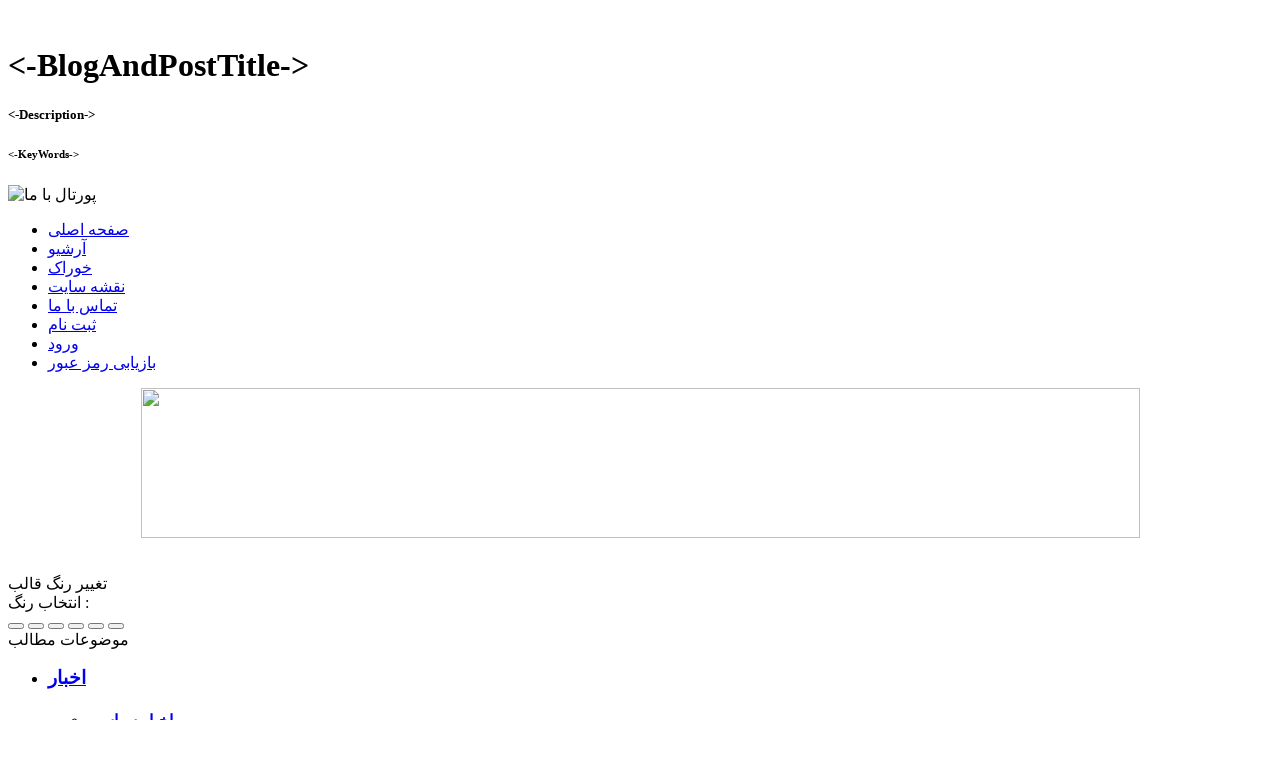

--- FILE ---
content_type: text/html; charset=UTF-8
request_url: http://bamachatir.glxblog.com/post/20403/%D8%AF%D8%B1%D8%A8%20%D8%B6%D8%AF%20%D8%B3%D8%B1%D9%82%D8%AA%20%DA%86%DB%8C%D8%B3%D8%AA%D8%9F.htm
body_size: 17610
content:
﻿<!doctype html>
<html>
<head>
<meta name="google-site-verification" content="IT-Fey-k4Ew_wEQv5m47vH5jTRAorFgJAlxy58bNgmc" />
<meta http-equiv="Content-Type" content="text/html; charset=utf-8" />
<meta name="viewport" content="width=device-width, initial-scale=1.0,maximum-scale=1.0,user-scalable=no">
<link rel="shortcut icon" href="http://chatsoheil.ir/uploads/1505664900111.png" />
<meta name="robots" content="index,follow,all"/>
<link rel="alternate" type="application/rss+xml" title="پورتال با ما" href="/sitemap.xml"/>
<meta name="keywords" content="<-KeyWords->,<-BlogAndPostTitle->,پورتال با ما"/>
<meta name="description" content="<-Description->"/>
<title><-BlogAndPostTitle-></title>
<link rel="stylesheet" type="text/css" href="http://up.ghalebgraph.ir/up/galebgraph/posts/theme/web/1394/technology/gg/style4.css"/>
<style>
/* جهت تغییر بکگراند(پس زمینه) لینک خود را به جای لینک عکس زیر قرار دهید */
body{background:url(http://chatsoheil.ir/uploads/1505664975712.png);}
</style>
<script type="text/javascript" src="http://up.ghalebgraph.ir/up/galebgraph/posts/theme/web/1394/technology/gg/js/jquery.js"></script>
<script type="text/javascript" src="http://up.ghalebgraph.ir/up/galebgraph/posts/theme/web/1394/technology/gg/js/Script.js"></script>
<script type="text/javascript">
    var theSummaries = new Array( "");
    var theSiteLinks = new Array();
</script>
<script language ="javascript">
function GetBC(lngPostid)
{
intTimeZone=33042;
strBlogId="bamachatir";
intCount=-1;
strResult="";
try {
for (i=0;i<BlogComments.length;i+=2)
{
if (BlogComments[i]==lngPostid)
intCount=BlogComments[i+1] ;
}
}  catch( e) {
}
if ( intCount==-1)  strResult="نظرات";
if ( intCount==0)  strResult="نظرات (0)";
if ( intCount>0)  strResult="نظرات " + "(" + intCount + ")";
strUrl="http://loxblog.com/commenting/?blogid=" +strBlogId + "&postid=" + lngPostid + "&timezone=" + intTimeZone ;
strResult ="<a href=\"javascript:void(0)\" onclick=\"javascript:window.open('" + strUrl + "','blogfa_comments','status=yes,scrollbars=yes,toolbar=no,menubar=no,location=no ,width=500px,height=500px')\" class=text3>" +  strResult + " </a>" ;
document.write ( strResult ) ;
}
function OpenLD()
{
window.open('LinkDump.aspx','blogfa_ld','status=yes,scrollbars=yes,toolbar=no,menubar=no,location=no ,width=500px,height=500px');
return true;
}
</script>
</head>
<body onload="checkColor()">
<div class="GGseo">
<h1><-BlogAndPostTitle-></h1>
<h5><-Description-></h5>
<h6><-KeyWords-></h6>
</div>
<div id="load_time"></div>

<div class="GGtop changecolor">
<div class="titr"><p></p></div>
<div class="news">
<div class="MyTicker"><span id="theTicker"></span></div>
<script src="http://up.ghalebgraph.ir/up/galebgraph/posts/theme/web/1394/technology/gg/js/ticker.js" type="text/javascript"></script>
</div>
<div class="clear"></div>
</div>

<div class="GGheader"><img alt="پورتال با ما" title="پورتال با ما" src="http://chatsoheil.ir/uploads/1505665705941.png"/></div>
<div class="clear"></div>

<div class="GGtopmenu changecolor" id="GGmenu">
<div class="home"></div>
<ul>
<li><a href="http://bamachatir.glxblog.com">صفحه اصلی</a></li>
<li><a href="/archive">آرشیو</a></li>
<li><a href="http://bamachatir.glxblog.com/rss.php">خوراک</a></li>
<li><a href="/sitemap.xml">نقشه سایت</a></li>
<li><a href="/contact">تماس با ما</a></li>
<GuestBlock>
<li><a href="/user/register">ثبت نام</a></li>
<li><a href="/user/login">ورود</a></li>	
<li><a href="/user/forget">بازیابی رمز عبور</a></li>
</GuestBlock>
</ul>
<div class="clear"></div>
<div class="home"></div>
</div>



<div align="center"><img src="http://chatsoheil.ir/uploads/1472662595231.jpg" alt="" width="999" vspace="0" border="0" align="bottom" hspace="0" height="150"></div> 

<div class="middle">
<div class="GGm1">
<div align="center"><a href="https://t.me/ashkann218" target="_blank" title=""><img src="http://chatsoheil.ir/uploads/152383676482.png" alt="" vspace="0" hspace="0" border="0" align="bottom"></a><br><br><br></div> 
<div class="menu">
<div class="head changecolor"><div class="iconbg"><div class="icon"></div></div><div class="title">تغییر رنگ قالب</div></div>
<div class="text">
<div class="GGcolorBox">
<div class="clear"></div>
<div class="colorbg">انتخاب رنگ : </div>
<button class="colorback1" type="button" onclick="changecolor('1')"></button>
<button class="colorback2" type="button" onclick="changecolor('2')"></button>
<button class="colorback3" type="button" onclick="changecolor('3')"></button>
<button class="colorback4" type="button" onclick="changecolor('4')"></button>
<button class="colorback5" type="button" onclick="changecolor('5')"></button>
<button class="colorback6" type="button" onclick="changecolor('6')"></button>
<div class="clear"></div>
</div>
</div>
</div>





<BlogCategoriesBlock><div class="menu"><div class="head changecolor"><div class="iconbg"><div class="icon"></div></div><div class="title">موضوعات مطالب</div></div><div class="text"><ul>

<li><h3><a alt="" href="http://bamachatir.glxblog.com/cat/1/0/اخبار.htm">اخبار</a></h3></li>
<ul class="children"><li><h4><a alt="" title="دارای 8 نوشته" href="http://bamachatir.glxblog.com/cat/3/0/اخبار سیاسی.htm">اخبار سیاسی</a></h4></li><li><h4><a alt="" title="دارای 1 نوشته" href="http://bamachatir.glxblog.com/cat/2/0/اخبار اقتصادی.htm">اخبار اقتصادی</a></h4></li><li><h4><a alt="" title="دارای 1 نوشته" href="http://bamachatir.glxblog.com/cat/4/0/اخبار فرهنگی.htm">اخبار فرهنگی</a></h4></li><li><h4><a alt="" title="دارای 1 نوشته" href="http://bamachatir.glxblog.com/cat/5/0/اخبار ورزشی.htm">اخبار ورزشی</a></h4></li><li><h4><a alt="" title="دارای 0 نوشته" href="http://bamachatir.glxblog.com/cat/6/0/اخبار سلامت.htm">اخبار سلامت</a></h4></li></ul>

<li><h3><a alt="" href="http://bamachatir.glxblog.com/cat/7/0/اس ام اس.htm">اس ام اس</a></h3></li>
<ul class="children"><li><h4><a alt="" title="دارای 0 نوشته" href="http://bamachatir.glxblog.com/cat/8/0/اس ام اس خنده دار.htm">اس ام اس خنده دار</a></h4></li><li><h4><a alt="" title="دارای 3 نوشته" href="http://bamachatir.glxblog.com/cat/9/0/اس ام اس عاشقانه.htm">اس ام اس عاشقانه</a></h4></li><li><h4><a alt="" title="دارای 0 نوشته" href="http://bamachatir.glxblog.com/cat/10/0/اس ام اس مناسبتی.htm">اس ام اس مناسبتی</a></h4></li><li><h4><a alt="" title="دارای 0 نوشته" href="http://bamachatir.glxblog.com/cat/11/0/اس ام اس اعیاد.htm">اس ام اس اعیاد</a></h4></li><li><h4><a alt="" title="دارای 0 نوشته" href="http://bamachatir.glxblog.com/cat/12/0/اس ام اس فلسفی.htm">اس ام اس فلسفی</a></h4></li></ul>

<li><h3><a alt="" href="http://bamachatir.glxblog.com/cat/13/0/فیلم.htm">فیلم</a></h3></li>
<ul class="children"><li><h4><a alt="" title="دارای 0 نوشته" href="http://bamachatir.glxblog.com/cat/14/0/دانلود فیلم ایرانی.htm">دانلود فیلم ایرانی</a></h4></li><li><h4><a alt="" title="دارای 0 نوشته" href="http://bamachatir.glxblog.com/cat/15/0/دانلود فیلم خارجی.htm">دانلود فیلم خارجی</a></h4></li><li><h4><a alt="" title="دارای 0 نوشته" href="http://bamachatir.glxblog.com/cat/16/0/دانلود فیلم هندی.htm">دانلود فیلم هندی</a></h4></li><li><h4><a alt="" title="دارای 2 نوشته" href="http://bamachatir.glxblog.com/cat/17/0/دانلود فیلم کره ای.htm">دانلود فیلم کره ای</a></h4></li><li><h4><a alt="" title="دارای 0 نوشته" href="http://bamachatir.glxblog.com/cat/18/0/دانلود فیلم انیمیشن.htm">دانلود فیلم انیمیشن</a></h4></li></ul>

<li><h3><a alt="" href="http://bamachatir.glxblog.com/cat/19/0/آهنگ.htm">آهنگ</a></h3></li>
<ul class="children"><li><h4><a alt="" title="دارای 0 نوشته" href="http://bamachatir.glxblog.com/cat/20/0/دانلود آهنگ پاپ.htm">دانلود آهنگ پاپ</a></h4></li><li><h4><a alt="" title="دارای 0 نوشته" href="http://bamachatir.glxblog.com/cat/21/0/دانلود آهنگ سنتی.htm">دانلود آهنگ سنتی</a></h4></li><li><h4><a alt="" title="دارای 0 نوشته" href="http://bamachatir.glxblog.com/cat/22/0/دانلود آهنگ رپ.htm">دانلود آهنگ رپ</a></h4></li><li><h4><a alt="" title="دارای 0 نوشته" href="http://bamachatir.glxblog.com/cat/23/0/دانلود آهنگ خارجی.htm">دانلود آهنگ خارجی</a></h4></li><li><h4><a alt="" title="دارای 0 نوشته" href="http://bamachatir.glxblog.com/cat/24/0/دانلود آهنگ قدیمی.htm">دانلود آهنگ قدیمی</a></h4></li><li><h4><a alt="" title="دارای 0 نوشته" href="http://bamachatir.glxblog.com/cat/25/0/دانلود آهنگ برای رقص.htm">دانلود آهنگ برای رقص</a></h4></li></ul>

<li><h3><a alt="" href="http://bamachatir.glxblog.com/cat/26/0/نمونه سوالات .htm">نمونه سوالات </a></h3></li>
<ul class="children"><li><h4><a alt="" title="دارای 0 نوشته" href="http://bamachatir.glxblog.com/cat/27/0/نمونه سوالات کنکور.htm">نمونه سوالات کنکور</a></h4></li><li><h4><a alt="" title="دارای 0 نوشته" href="http://bamachatir.glxblog.com/cat/28/0/نمونه سوالات استخدامی.htm">نمونه سوالات استخدامی</a></h4></li><li><h4><a alt="" title="دارای 0 نوشته" href="http://bamachatir.glxblog.com/cat/29/0/نمونه سوالات مدارس.htm">نمونه سوالات مدارس</a></h4></li><li><h4><a alt="" title="دارای 0 نوشته" href="http://bamachatir.glxblog.com/cat/30/0/نمونه سوالات دانشگاهها.htm">نمونه سوالات دانشگاهها</a></h4></li><li><h4><a alt="" title="دارای 0 نوشته" href="http://bamachatir.glxblog.com/cat/31/0/نمونه سوالات حوزه علمیه.htm">نمونه سوالات حوزه علمیه</a></h4></li></ul>

<li><h3><a alt="" href="http://bamachatir.glxblog.com/cat/32/0/عکس.htm">عکس</a></h3></li>
<ul class="children"><li><h4><a alt="" title="دارای 0 نوشته" href="http://bamachatir.glxblog.com/cat/33/0/عکس بازیگران.htm">عکس بازیگران</a></h4></li><li><h4><a alt="" title="دارای 0 نوشته" href="http://bamachatir.glxblog.com/cat/34/0/عکس طبیعت.htm">عکس طبیعت</a></h4></li><li><h4><a alt="" title="دارای 0 نوشته" href="http://bamachatir.glxblog.com/cat/35/0/عکس دریا و ساحل.htm">عکس دریا و ساحل</a></h4></li><li><h4><a alt="" title="دارای 0 نوشته" href="http://bamachatir.glxblog.com/cat/36/0/عکس فانتزی.htm">عکس فانتزی</a></h4></li><li><h4><a alt="" title="دارای 0 نوشته" href="http://bamachatir.glxblog.com/cat/37/0/عکس ورزشی.htm">عکس ورزشی</a></h4></li><li><h4><a alt="" title="دارای 0 نوشته" href="http://bamachatir.glxblog.com/cat/38/0/عکس حیات وحش.htm">عکس حیات وحش</a></h4></li><li><h4><a alt="" title="دارای 0 نوشته" href="http://bamachatir.glxblog.com/cat/39/0/عکس عاشقانه.htm">عکس عاشقانه</a></h4></li><li><h4><a alt="" title="دارای 0 نوشته" href="http://bamachatir.glxblog.com/cat/40/0/عکس ماشین.htm">عکس ماشین</a></h4></li></ul>

</ul></div></div></BlogCategoriesBlock>



<BlogProfile><div class="menu"><div class="head changecolor"><div class="iconbg"><div class="icon"></div></div><div class="title">تبلیغات متنی</div></div><div class="text">


<style>/* Code By sibgraph.com */@font-face{font-family:'BYekan';src:url('http://up.sibgraph.ir/up/admin-sibgraph/font/code/BYekan/BYekan.woff') format('woff'),url('http://up.sibgraph.ir/up/admin-sibgraph/font/code/BYekan/BYekan.ttf') format('trutype'),url('http://up.sibgraph.ir/up/admin-sibgraph/font/code/BYekan/BYekan.svg') format('svg'),url('http://up.sibgraph.ir/up/admin-sibgraph/font/code/BYekan/BYekan.eot?#') format('eot')}.sib-adslink{margin-top:10px;text-align:center}.sib-adslink a{text-decoration:none}.sib-adslink li{color:#fff;font-size:14px;margin-bottom:5px;padding:2px 20px;border-radius:4px;box-shadow:0px 0px 3px #9f9f9f;font-family:BYekan,Arial, Helvetica, sans-serif;direction:rtl}.sib-adslink li.linkads-a{background:#ea4c88}.sib-adslink li.linkads-b{background:#9b59b6}</style>
<div class="sib-adslink">


<a href="http://microsoftcorp.ir/"target="_blank" title="لایسنس ویندوز 10-آفیس 2016 اورجینال-ویندوز 10 اورجینال"><li class="linkads-a">لایسنس ویندوز 10-آفیس 2016 اورجینال-ویندوز 10 اورجینال</li>
</a>
<a href="http://itresearches.ir/store/"target="_blank" title="لایسنس ویندوز، آفیس، ویندوز سرور اورجینال"><li class="linkads-b">لایسنس ویندوز، آفیس، ویندوز سرور اورجینال</li>
</a>
<a href="http://microsoftofficial.com/"target="_blank" title="لایسنس آفیس - ویندوز اورجینال"><li class="linkads-a">لایسنس آفیس - ویندوز اورجینال</li>
</a>
<a href="http://www.irmicrosoft.com/"target="_blank" title="لایسنس اورجینال مایکروسافت"><li class="linkads-b">لایسنس اورجینال مایکروسافت</li>
</a>
<a href="http://iranvirtualoffice.ir/"target="_blank" title="دفتر مجازی و ثبت شرکت در اروپا و انگلستان"><li class="linkads-a">دفتر مجازی و ثبت شرکت در اروپا و انگلستان</li>
</a>
<a href="http://tanazmusic.ir/category/%D8%A2%D9%87%D9%86%DA%AF-%D8%B4%D8%A7%D8%AF/"target="_blank" title="آهنگ شاد"><li class="linkads-b">آهنگ شاد</li>
</a>
<a href="http://www.molkaneh.com/"target="_blank" title="سایت سرگرمی"><li class="linkads-a">سایت سرگرمی</li>
</a>
<a href="http://www.molkaneh.com/video/"target="_blank" title="یوتیوب فارسی"><li class="linkads-b">یوتیوب فارسی</li>
</a>
<a href="http://www.chat-baran2.ir/"target="_blank" title="چت روم"><li class="linkads-a">چت روم</li>
</a>
<a href="https://socialservice24.com/%d8%a7%d9%81%d8%b2%d8%a7%db%8c%d8%b4-%d9%85%d9%85%d8%a8%d8%b1-%da%a9%d8%a7%d9%86%d8%a7%d9%84-%d8%aa%d9%84%da%af%d8%b1%d8%a7%d9%85"target="_blank" title="ممبر تلگرام"><li class="linkads-b">ممبر تلگرام</li>
</a>
<a href="http://narenjriz.ir/"target="_blank" title="چت"><li class="linkads-a">چت</li>
</a>
<a href="http://Www.hamrahpc.ir/"target="_blank" title="سوالات رایانه ای"><li class="linkads-b">سوالات رایانه ای</li>
</a>
<a href="https://skyfilms.org/"target="_blank" title="دانلود سریال ترکی"><li class="linkads-a">دانلود سریال ترکی</li>
</a>
<a href="http://lolewest.com/"target="_blank" title="لوله بازکنی تهران"><li class="linkads-b">لوله بازکنی تهران</li>
</a>
<a href="https://www.besthelp.ir/"target="_blank" title="مشکلات کامپیوتری"><li class="linkads-b">مشکلات کامپیوتری</li>
</a>
<a href="http://asangroup.co/"target="_blank" title="خرید ملک در گرجستان"><li class="linkads-a">خرید ملک در گرجستان</li>
</a>
<a href="http://amlakyaran.ir/index.php/page/365/"target="_blank" title="طراحی سایت املاک"><li class="linkads-b">طراحی سایت املاک</li>
</a>
<a href="http://www.gascooler.ir/"target="_blank" title="سرویس کولر گازی"><li class="linkads-a">سرویس کولر گازی</li>
</a>
<a href="https://microsoftpartner.uk/windows-%D9%84%D8%A7%DB%8C%D8%B3%D9%86%D8%B3-%D8%A7%D9%88%D8%B1%D8%AC%DB%8C%D9%86%D8%A7%D9%84-%D9%88%DB%8C%D9%86%D8%AF%D9%88%D8%B2-10-%D9%86%D8%B3%D8%AE%D9%87-%D8%A7%D8%B5%D9%84%DB%8C/"target="_blank" title="لایسنس ویندوز 10"><li class="linkads-b">لایسنس ویندوز 10</li>
</a>
<a href="http://microsoftlicense.com/fa/%D9%84%D8%A7%DB%8C%D8%B3%D9%86%D8%B3-%D9%88%DB%8C%D9%86%D8%AF%D9%88%D8%B2-%D8%A7%D9%88%D8%B1%D8%AC%DB%8C%D9%86%D8%A7%D9%84/Windows-10-Original-License-Key"target="_blank" title="ویندوز 10 اورجینال"><li class="linkads-a">ویندوز 10 اورجینال</li>
</a>
<a href="http://www.chatghoghnoos.org/"target="_blank" title="ققنوس چت"><li class="linkads-a">ققنوس چت</li>
</a>
<a href="http://www.zirkhaki-book.com/"target="_blank" title="باستان شناسی"><li class="linkads-b">باستان شناسی</li>
</a>
<a href="http://reflexology.market/downloads/infertility-cure/"target="_blank" title="درمان ناباروری"><li class="linkads-a">درمان ناباروری</li>
</a>
<a href="https://www.newrepair.ir/"target="_blank" title="تعمیر یخچال"><li class="linkads-b">تعمیر یخچال</li>
</a>
<a href="http://antispamtelegram.themmaker.ir/bot-anti-spam/"target="_blank" title="ربات ضد لینک گروه"><li class="linkads-a">ربات ضد لینک گروه</li>
</a>
<a href="http://tehranbarbari.ir/fa/Default/"target="_blank" title="باربری تهران به شهرستان"><li class="linkads-b">باربری تهران به شهرستان</li>
</a>
<a href="https://gashtisfahan.info/category/hotels/hotelsiran/hotels-mashhad/"target="_blank" title="هتل های مشهد"><li class="linkads-a">هتل های مشهد</li>
</a>
<a href="http://padidekashan.ir/"target="_blank" title="عرقیات"><li class="linkads-b">عرقیات</li>
</a>
<a href="http://www.chatshlloogh22.ir/"target="_blank" title="چت شلوغ"><li class="linkads-a">چت شلوغ</li>
</a>
<a href="http://price.forsatnet.ir/gold-coin-price.html/"target="_blank" title="طلا"><li class="linkads-b">طلا</li>
</a>
<a href="http://www.gitygasht.com/"target="_blank" title="گیتی گشت"><li class="linkads-a">گیتی گشت</li>
</a>
<a href="https://www.royalgasht.com/"target="_blank" title="رویال گشت"><li class="linkads-b">رویال گشت</li>
</a>
<a href="http://mizbanblog.com/"target="_blank" title="میزبان بلاگ"><li class="linkads-a">میزبان بلاگ</li>
</a>
<a href="http://haniablog.com/"target="_blank" title="هانیا بلاگ"><li class="linkads-b">هانیا بلاگ</li>
</a>
<a href="https://avval.news/"target="_blank" title="خبراول"><li class="linkads-a">خبراول</li>
</a>
<a href="http://www.homekadeh.com/"target="_blank" title="املاک هومکده"><li class="linkads-b">املاک هومکده</li>
</a>
<a href="http://www.imensara.com/"target="_blank" title="ایمن سرا"><li class="linkads-a">ایمن سرا</li>
</a>
<a href="https://www.eadepardazan.com/"target="_blank" title="ایده پردازان"><li class="linkads-b">ایده پردازان</li>
</a>
<a href="http://price.forsatnet.ir/car-price/saipa.html/"target="_blank" title="سایپا"><li class="linkads-a">سایپا</li>
</a>
<a href="http://price.forsatnet.ir/car-price/mvm.html/"target="_blank" title="مدیران خودرو"><li class="linkads-b">مدیران خودرو</li>
</a>
<a href="https://azadmodir.ir/gre/"target="_blank" title="منابع جی آر ای"><li class="linkads-a">منابع جی آر ای</li>
</a>
<a href="https://ahaang.com/"target="_blank" title="دانلود آهنگ جدید"><li class="linkads-b">دانلود آهنگ جدید</li>
</a>

<span id="script374"><script src="https://backority.ir/tabligh.js?id=374&c=45d20e1147f3aed850e2d06f3517a38d&t=6"></script></span>
<br>
</div>










<BlogAboutBlock>.</BlogAboutBlock>
</div></div></BlogProfile>







<BlogArchiveBlock><div class="menu"><div class="head changecolor"><div class="iconbg"><div class="icon"></div></div><div class="title">آرشیو ماهانه</div></div><div class="text">
<ul> <li><a rel="archives" href="http://bamachatir.glxblog.com/posts/archive.php?pmonth=7&pyear=1401">&#1605;&#1607;&#1585; 1401</a></li><li><a rel="archives" href="http://bamachatir.glxblog.com/posts/archive.php?pmonth=11&pyear=1400">&#1576;&#1607;&#1605;&#1606; 1400</a></li><li><a rel="archives" href="http://bamachatir.glxblog.com/posts/archive.php?pmonth=10&pyear=1400">&#1583;&#1740; 1400</a></li><li><a rel="archives" href="http://bamachatir.glxblog.com/posts/archive.php?pmonth=9&pyear=1400">&#1570;&#1584;&#1585; 1400</a></li><li><a rel="archives" href="http://bamachatir.glxblog.com/posts/archive.php?pmonth=7&pyear=1400">&#1605;&#1607;&#1585; 1400</a></li><li><a rel="archives" href="http://bamachatir.glxblog.com/posts/archive.php?pmonth=6&pyear=1400">&#1588;&#1607;&#1585;&#1610;&#1608;&#1585; 1400</a></li><li><a rel="archives" href="http://bamachatir.glxblog.com/posts/archive.php?pmonth=4&pyear=1400">&#1578;&#1610;&#1585; 1400</a></li><li><a rel="archives" href="http://bamachatir.glxblog.com/posts/archive.php?pmonth=3&pyear=1400">&#1582;&#1585;&#1583;&#1575;&#1583; 1400</a></li><li><a rel="archives" href="http://bamachatir.glxblog.com/posts/archive.php?pmonth=2&pyear=1400">&#1575;&#1585;&#1583;&#1610;&#1576;&#1607;&#1588;&#1578; 1400</a></li><li><a rel="archives" href="http://bamachatir.glxblog.com/posts/archive.php?pmonth=11&pyear=1399">&#1576;&#1607;&#1605;&#1606; 1399</a></li><li><a rel="archives" href="http://bamachatir.glxblog.com/posts/archive.php?pmonth=10&pyear=1399">&#1583;&#1740; 1399</a></li><li><a rel="archives" href="http://bamachatir.glxblog.com/posts/archive.php?pmonth=9&pyear=1399">&#1570;&#1584;&#1585; 1399</a></li><li><a rel="archives" href="http://bamachatir.glxblog.com/posts/archive.php?pmonth=5&pyear=1399">&#1605;&#1585;&#1583;&#1575;&#1583; 1399</a></li><li><a rel="archives" href="http://bamachatir.glxblog.com/posts/archive.php?pmonth=1&pyear=1399">&#1601;&#1585;&#1608;&#1585;&#1583;&#1610;&#1606; 1399</a></li><li><a rel="archives" href="http://bamachatir.glxblog.com/posts/archive.php?pmonth=11&pyear=1398">&#1576;&#1607;&#1605;&#1606; 1398</a></li><li><a rel="archives" href="http://bamachatir.glxblog.com/posts/archive.php?pmonth=9&pyear=1398">&#1570;&#1584;&#1585; 1398</a></li><li><a rel="archives" href="http://bamachatir.glxblog.com/posts/archive.php?pmonth=8&pyear=1398">&#1570;&#1576;&#1575;&#1606; 1398</a></li><li><a rel="archives" href="http://bamachatir.glxblog.com/posts/archive.php?pmonth=7&pyear=1398">&#1605;&#1607;&#1585; 1398</a></li><li><a rel="archives" href="http://bamachatir.glxblog.com/posts/archive.php?pmonth=6&pyear=1398">&#1588;&#1607;&#1585;&#1610;&#1608;&#1585; 1398</a></li><li><a rel="archives" href="http://bamachatir.glxblog.com/posts/archive.php?pmonth=5&pyear=1398">&#1605;&#1585;&#1583;&#1575;&#1583; 1398</a></li><li><a rel="archives" href="http://bamachatir.glxblog.com/posts/archive.php?pmonth=4&pyear=1398">&#1578;&#1610;&#1585; 1398</a></li><li><a rel="archives" href="http://bamachatir.glxblog.com/posts/archive.php?pmonth=12&pyear=1397">&#1575;&#1587;&#1601;&#1606;&#1583; 1397</a></li><li><a rel="archives" href="http://bamachatir.glxblog.com/posts/archive.php?pmonth=10&pyear=1397">&#1583;&#1740; 1397</a></li><li><a rel="archives" href="http://bamachatir.glxblog.com/posts/archive.php?pmonth=9&pyear=1397">&#1570;&#1584;&#1585; 1397</a></li><li><a rel="archives" href="http://bamachatir.glxblog.com/posts/archive.php?pmonth=8&pyear=1397">&#1570;&#1576;&#1575;&#1606; 1397</a></li><li><a rel="archives" href="http://bamachatir.glxblog.com/posts/archive.php?pmonth=7&pyear=1397">&#1605;&#1607;&#1585; 1397</a></li><li><a rel="archives" href="http://bamachatir.glxblog.com/posts/archive.php?pmonth=5&pyear=1397">&#1605;&#1585;&#1583;&#1575;&#1583; 1397</a></li><li><a rel="archives" href="http://bamachatir.glxblog.com/posts/archive.php?pmonth=1&pyear=1397">&#1601;&#1585;&#1608;&#1585;&#1583;&#1610;&#1606; 1397</a></li><li><a rel="archives" href="http://bamachatir.glxblog.com/posts/archive.php?pmonth=12&pyear=1396">&#1575;&#1587;&#1601;&#1606;&#1583; 1396</a></li><li><a rel="archives" href="http://bamachatir.glxblog.com/posts/archive.php?pmonth=11&pyear=1396">&#1576;&#1607;&#1605;&#1606; 1396</a></li><li><a rel="archives" href="http://bamachatir.glxblog.com/posts/archive.php?pmonth=10&pyear=1396">&#1583;&#1740; 1396</a></li><li><a rel="archives" href="http://bamachatir.glxblog.com/posts/archive.php?pmonth=9&pyear=1396">&#1570;&#1584;&#1585; 1396</a></li><li><a rel="archives" href="http://bamachatir.glxblog.com/posts/archive.php?pmonth=8&pyear=1396">&#1570;&#1576;&#1575;&#1606; 1396</a></li><li><a rel="archives" href="http://bamachatir.glxblog.com/posts/archive.php?pmonth=7&pyear=1396">&#1605;&#1607;&#1585; 1396</a></li><li><a rel="archives" href="http://bamachatir.glxblog.com/posts/archive.php?pmonth=6&pyear=1396">&#1588;&#1607;&#1585;&#1610;&#1608;&#1585; 1396</a></li><li><a rel="archives" href="http://bamachatir.glxblog.com/posts/archive.php?pmonth=11&pyear=1395">&#1576;&#1607;&#1605;&#1606; 1395</a></li><li><a rel="archives" href="http://bamachatir.glxblog.com/posts/archive.php?pmonth=10&pyear=1395">&#1583;&#1740; 1395</a></li><li><a rel="archives" href="http://bamachatir.glxblog.com/posts/archive.php?pmonth=9&pyear=1395">&#1570;&#1584;&#1585; 1395</a></li><li><a rel="archives" href="http://bamachatir.glxblog.com/posts/archive.php?pmonth=8&pyear=1395">&#1570;&#1576;&#1575;&#1606; 1395</a></li><li><a rel="archives" href="http://bamachatir.glxblog.com/posts/archive.php?pmonth=7&pyear=1395">&#1605;&#1607;&#1585; 1395</a></li><li><a rel="archives" href="http://bamachatir.glxblog.com/posts/archive.php?pmonth=5&pyear=1395">&#1605;&#1585;&#1583;&#1575;&#1583; 1395</a></li><li><a rel="archives" href="http://bamachatir.glxblog.com/posts/archive.php?pmonth=4&pyear=1395">&#1578;&#1610;&#1585; 1395</a></li></ul>
</div></div></BlogArchiveBlock>



<BlogLastPostsBlock><div class="menu"><div class="head changecolor"><div class="iconbg"><div class="icon"></div></div><div class="title">آخرین مطالب</div></div><div class="text">
<ul><li><a title="تاریخ ارسال 1397/05/28  ساعت 22:24 " href="http://bamachatir.glxblog.com/post/20405/رمان چیست.htm">رمان چیست</a></li><li><a title="تاریخ ارسال 1397/05/22  ساعت 23:50 " href="http://bamachatir.glxblog.com/post/20404/قیمت فلزیاب ها در چه محدوده‌ای قرار دارد؟.htm">قیمت فلزیاب ها در چه محدوده‌ای قرار دارد؟</a></li><li><a title="تاریخ ارسال 1397/01/20  ساعت 12:48 " href="http://bamachatir.glxblog.com/post/20403/درب ضد سرقت چیست؟.htm">درب ضد سرقت چیست؟</a></li><li><a title="تاریخ ارسال 1396/12/26  ساعت 06:18 " href="http://bamachatir.glxblog.com/post/20402/چه هدست واقعیت مجازی خریداری کنیم؟.htm">چه هدست واقعیت مجازی خریداری کنیم؟</a></li><li><a title="تاریخ ارسال 1396/12/26  ساعت 06:18 " href="http://bamachatir.glxblog.com/post/20401/راه اندازی غرفه واقعیت مجازی درامدی مناسب با سرمایه گذاری اندک.htm">راه اندازی غرفه واقعیت مجازی درامدی مناسب با سرمایه گذاری اندک</a></li><li><a title="تاریخ ارسال 1396/11/09  ساعت 04:02 " href="http://bamachatir.glxblog.com/post/20380/ساندویچ پانل چیست؟.htm">ساندویچ پانل چیست؟</a></li><li><a title="تاریخ ارسال 1396/10/24  ساعت 14:26 " href="http://bamachatir.glxblog.com/post/20277/دانلود عکس منظره های زیبا و رویایی برای پروفایل. عکس منظره برای پروفایل.htm">دانلود عکس منظره های زیبا و رویایی برای پروفایل. عکس منظره برای پروفایل</a></li><li><a title="تاریخ ارسال 1396/10/24  ساعت 14:25 " href="http://bamachatir.glxblog.com/post/20276/دانلود عکس نوشته های فاز سنگین و غمگین 2016.htm">دانلود عکس نوشته های فاز سنگین و غمگین 2016</a></li><li><a title="تاریخ ارسال 1396/10/24  ساعت 14:25 " href="http://bamachatir.glxblog.com/post/20275/عکس هایی از بهشت روی زمین برای آرامش روح !.htm">عکس هایی از بهشت روی زمین برای آرامش روح !</a></li><li><a title="تاریخ ارسال 1396/10/24  ساعت 14:23 " href="http://bamachatir.glxblog.com/post/20274/عکس های پس زمینه زیبا از فصل زمستان.htm">عکس های پس زمینه زیبا از فصل زمستان</a></li><li><a title="تاریخ ارسال 1396/10/22  ساعت 13:37 " href="http://bamachatir.glxblog.com/post/20273/پروفایل تولد مبارک / عکس نوشته تولد مبارک / پروفایل زیبا تولد.htm">پروفایل تولد مبارک / عکس نوشته تولد مبارک / پروفایل زیبا تولد</a></li><li><a title="تاریخ ارسال 1396/10/22  ساعت 13:36 " href="http://bamachatir.glxblog.com/post/20272/عکس تولدت مبارک , عکس تبریک تولد , عکس تولد متحرک , دانلود عکس تبریک تولد.htm">عکس تولدت مبارک , عکس تبریک تولد , عکس تولد متحرک , دانلود عکس تبریک تولد</a></li><li><a title="تاریخ ارسال 1396/10/22  ساعت 13:35 " href="http://bamachatir.glxblog.com/post/20271/زیباترین وجدیدترین متن و عکس تبریک تولد برای دوست.htm">زیباترین وجدیدترین متن و عکس تبریک تولد برای دوست</a></li><li><a title="تاریخ ارسال 1396/09/16  ساعت 13:31 " href="http://bamachatir.glxblog.com/post/20240/تمرد برخی بانک ها از کاهش نرخ سود با ایجاد شرکت های صوری.htm">تمرد برخی بانک ها از کاهش نرخ سود با ایجاد شرکت های صوری</a></li><li><a title="تاریخ ارسال 1396/08/30  ساعت 13:51 " href="http://bamachatir.glxblog.com/post/20239/خرید انواع لگ ، تاپ و پوشاک ورزشی جدید زنانه.htm">خرید انواع لگ ، تاپ و پوشاک ورزشی جدید زنانه</a></li><li><a title="تاریخ ارسال 1396/08/30  ساعت 13:51 " href="http://bamachatir.glxblog.com/post/20238/سیستم کسب درآمد از پاپ آپ - پاپ آپ ایرانی.htm">سیستم کسب درآمد از پاپ آپ - پاپ آپ ایرانی</a></li><li><a title="تاریخ ارسال 1396/08/28  ساعت 08:47 " href="http://bamachatir.glxblog.com/post/20237/دروغ پردازی عجیب نماینده سابق درباره جهانگیری.htm">دروغ پردازی عجیب نماینده سابق درباره جهانگیری</a></li><li><a title="تاریخ ارسال 1396/08/28  ساعت 08:46 " href="http://bamachatir.glxblog.com/post/20236/کاربران کم مصرف، نگران اینترنت غیرحجمی نباشند.htm">کاربران کم مصرف، نگران اینترنت غیرحجمی نباشند</a></li><li><a title="تاریخ ارسال 1396/08/28  ساعت 08:45 " href="http://bamachatir.glxblog.com/post/20235/تحلیل نیویورک تایمز از آینده رابطه ایران و عربستان.htm">تحلیل نیویورک تایمز از آینده رابطه ایران و عربستان</a></li><li><a title="تاریخ ارسال 1396/08/28  ساعت 08:43 " href="http://bamachatir.glxblog.com/post/20234/انتقاد شدید نماینده تهران از احمدی نژاد و بست نشینان.htm">انتقاد شدید نماینده تهران از احمدی نژاد و بست نشینان</a></li></ul>
</div></div></BlogLastPostsBlock>



<BlogTagsBlock><div class="menu"><div class="head changecolor"><div class="iconbg"><div class="icon"></div></div><div class="title">ابربرچسب ها</div></div><div class="text">
<a rel="tag" title="تعداد 33 نوشته با این تگ" href="http://bamachatir.glxblog.com/tag/خرید بک لینک قوی /">خرید بک لینک قوی </a> , <a rel="tag" title="تعداد 26 نوشته با این تگ" href="http://bamachatir.glxblog.com/tag/خرید بک لینک انبوه/">خرید بک لینک انبوه</a> , <a rel="tag" title="تعداد 26 نوشته با این تگ" href="http://bamachatir.glxblog.com/tag/بک لینک رایگان /">بک لینک رایگان </a> , <a rel="tag" title="تعداد 22 نوشته با این تگ" href="http://bamachatir.glxblog.com/tag/خرید بک لینک دائمی/">خرید بک لینک دائمی</a> , <a rel="tag" title="تعداد 22 نوشته با این تگ" href="http://bamachatir.glxblog.com/tag/بک لینک قوی/">بک لینک قوی</a> , <a rel="tag" title="تعداد 21 نوشته با این تگ" href="http://bamachatir.glxblog.com/tag/بک لینک رایگان ایرانی /">بک لینک رایگان ایرانی </a> , <a rel="tag" title="تعداد 19 نوشته با این تگ" href="http://bamachatir.glxblog.com/tag/فروش بک لینک/">فروش بک لینک</a> , <a rel="tag" title="تعداد 18 نوشته با این تگ" href="http://bamachatir.glxblog.com/tag/ استخراج بیت کوین با نرم افزار /"> استخراج بیت کوین با نرم افزار </a> , <a rel="tag" title="تعداد 17 نوشته با این تگ" href="http://bamachatir.glxblog.com/tag/خرید بک لینک رایگان /">خرید بک لینک رایگان </a> , <a rel="tag" title="تعداد 16 نوشته با این تگ" href="http://bamachatir.glxblog.com/tag/بک لینک ارزان /">بک لینک ارزان </a> , <a rel="tag" title="تعداد 16 نوشته با این تگ" href="http://bamachatir.glxblog.com/tag/خرید بک لینک ایرانی/">خرید بک لینک ایرانی</a> , <a rel="tag" title="تعداد 15 نوشته با این تگ" href="http://bamachatir.glxblog.com/tag/خرید بک لینک ارزان/">خرید بک لینک ارزان</a> , <a rel="tag" title="تعداد 12 نوشته با این تگ" href="http://bamachatir.glxblog.com/tag/بک لینک فا /">بک لینک فا </a> , <a rel="tag" title="تعداد 12 نوشته با این تگ" href="http://bamachatir.glxblog.com/tag/ قیمت بیت کوین به تومان /"> قیمت بیت کوین به تومان </a> , <a rel="tag" title="تعداد 12 نوشته با این تگ" href="http://bamachatir.glxblog.com/tag/ دانلود فیلم بزرگسالان رایگان /"> دانلود فیلم بزرگسالان رایگان </a> , 
</div></div><BlogTagsBlock>




<RandPostsBlock><div class="menu"><div class="head changecolor"><div class="iconbg"><div class="icon"></div></div><div class="title">مطالب تصادفی</div></div><div class="text">
<ul><li><a href="http://bamachatir.glxblog.com/post/50/یک ون 9 نفره چقدر بزرگ است ؟">یک ون 9 نفره چقدر بزرگ است ؟</a></li><li><a href="http://bamachatir.glxblog.com/post/4/عکس عاشقانه خفن">عکس عاشقانه خفن</a></li><li><a href="http://bamachatir.glxblog.com/post/6/عکس عاشقانه غمگین">عکس عاشقانه غمگین</a></li><li><a href="http://bamachatir.glxblog.com/post/8/عکس عاشقانه دو نفره">عکس عاشقانه دو نفره</a></li><li><a href="http://bamachatir.glxblog.com/post/12/عکس دختر پسر تو بغل هم">عکس دختر پسر تو بغل هم</a></li><li><a href="http://bamachatir.glxblog.com/post/13/عکس های عاشقانه دختر و پسر در حال بوسیدن">عکس های عاشقانه دختر و پسر در حال بوسیدن</a></li><li><a href="http://bamachatir.glxblog.com/post/19/عکس های رمانتیک">عکس های رمانتیک</a></li><li><a href="http://bamachatir.glxblog.com/post/21/عکس عاشقانه خفن خارجی">عکس عاشقانه خفن خارجی</a></li><li><a href="http://bamachatir.glxblog.com/post/26/عکس های دوست دارم عشقم">عکس های دوست دارم عشقم</a></li><li><a href="http://bamachatir.glxblog.com/post/28/عکس پروفایل جدید دخترونه">عکس پروفایل جدید دخترونه</a></li></ul> 
</div></div></RandPostsBlock>



<HitPostsBlock><div class="menu"><div class="head changecolor"><div class="iconbg"><div class="icon"></div></div><div class="title">مطالب پربازدید</div></div><div class="text">
<ul><li><a href="http://bamachatir.glxblog.com/post/47/خرید آنلاین بلیط هواپیما">خرید آنلاین بلیط هواپیما</a></li><li><a href="http://bamachatir.glxblog.com/post/45/خرید آنلاین بلیط هواپیما سیستمی و چارتری ایران">خرید آنلاین بلیط هواپیما سیستمی و چارتری ایران</a></li><li><a href="http://bamachatir.glxblog.com/post/9/عکس عاشقانه لب دادن">عکس عاشقانه لب دادن</a></li><li><a href="http://bamachatir.glxblog.com/post/2/عکس عاشقانه بوسه">عکس عاشقانه بوسه</a></li><li><a href="http://bamachatir.glxblog.com/post/31/عکس لب دادن عاشقانه">عکس لب دادن عاشقانه</a></li><li><a href="http://bamachatir.glxblog.com/post/14/پست ثابت">پست ثابت</a></li><li><a href="http://bamachatir.glxblog.com/post/4/عکس عاشقانه خفن">عکس عاشقانه خفن</a></li><li><a href="http://bamachatir.glxblog.com/post/5/عکس عاشقانه جدید">عکس عاشقانه جدید</a></li><li><a href="http://bamachatir.glxblog.com/post/1/فلزیاب تصویری پین پوینتر">فلزیاب تصویری پین پوینتر</a></li><li><a href="http://bamachatir.glxblog.com/post/10/خرید بک لینک دائمی">خرید بک لینک دائمی</a></li></ul>
</div></div></HitPostsBlock>

<BlogProfile><div class="menu"><div class="head changecolor"><div class="iconbg"><div class="icon"></div></div><div class="title">درباره سایت</div></div><div class="text">

<BlogAboutBlock>.</BlogAboutBlock>
</div></div></BlogProfile>

<CustomHtmlBlock><div class="menu"><div class="head changecolor"><div class="iconbg"><div class="icon"></div></div><div class="title">امکانات وب</div></div><div class="text">

<style>

.in{
border: 1px solid #999999; background-color: #F2F2F2;font:10pt Tahoma;float:right;-moz-border-radius:3px;
}
.td{
background-color: #F2F2F2;font:10pt Tahoma;
}
</style>
<table width='170' align='center' border='0' bordercolor='#DBE2ED' bgcolor='#F4F6FA' style='border:1px solid #DBE2ED;-moz-border-radius:3px;' dir='ltr' >
<tr>
<td colspan='2'>
<iframe src='/cbox/cbox.php' width='100%' class='in' height='350' name='chatbox' marginwidth='1' marginheight='1' border='0' frameborder='0' ></iframe>
<br>
<tr>
<form action='/cbox/cbox.php' target='chatbox' method=post style='padding:0px;margin:0px;'>

<td align='center' class='td' valign='top' width='103'><input type='text' name='name' size='15' onfocus='Clear(this)' class='in' value='' dir='rtl' ></td>
<td align='center' class='td' valign='bottom' dir='rtl' height='23' width='51'>نام :</td>
</tr>
<tr>
<td align='center' class='td' valign='top' width='103'><input type='text' name='url' size='15'  value='http://' class='in'></td>
<td align='center' class='td' valign='bottom' dir='rtl' height='20' width='51'>وب :</td>
</tr>
<tr>
<td align='center' class='td' valign='top' width='103'><input id='shout' type='text' name='shout' size='15' onfocus='Clear(this)' value='' class='in'></td>
<td align='center' class='td' valign='bottom' dir='rtl' width='51'>پیام :</td>
</tr>
<tr>
<td align='center' class='td' valign='top' width='103'><input name='spm' size='2' onfocus='Clear(this)' class='in'></td>
<td align='center' class='form_bottom' style='background-color: #F4F6FA' valign='bottom' dir='rtl' width='51'>2+2=:</td>
</tr>
<tr>
<td align='center' class='td' valign='top' width='103'><input type='submit' class='in' name='submit' value='ارسال' dir='ltr'>
</td>
<td align='center' class='td' style='background-color: #F4F6FA' valign='top' dir='rtl' height='28' width='51'> </td>
</tr>
<tr>
<td align='center' class='td' valign='top' width='103' colspan='2'>
             
              </td>
            </tr>
          
            <tr>
              <td align='center' class='td' colspan='2'><a target='chatbox' href='/cbox/cbox.php' style='text-decoration: none'> <font color='#0067A9'>(Refresh)</font></a></font></span></font></td>
            </tr>
        </form>
</table><div align="center" style="width:150;direction:rtl;">
	
			<script type="text/javascript">	
            function Clear(thefield){if(thefield.defaultValue==thefield.value) {thefield.value="";}}	</script>
			
			<p align="right">
			<img border="0" src="http://loxblog.ir/template/newsb.png" width="40" height="30"><font face="Tahoma" color="#FFFFFF" size=2>خبرنامه وب سایت:</font></p>
			<form name="newsl" action="?c=n" method="post">
<p align="center">
<input type="text" name="newsl" size="20" dir="ltr" 
onfocus="Clear(this)" value="ایمیل" style="font-family: Tahoma; font-size: 
8pt"></font><span lang="en-us">
<br><input type='text' name='newscode' id='t17' 
style='font-family: Tahoma; font-size: 8pt' onfocus='Clear(this)' 
size='20' dir='ltr' 
value='کد زیر را وارد نمایید'><br><img
 src='/rscode/newscode.php?i=4589'>
	<br>



<input type="submit"  value="ثبت نام در خبرنامه" 
name="Submit" style="font-family: Tahoma; font-size: 8pt; width: 132; 
height: 24"></p>
</form>
</div><br>
</div></div></CustomHtmlBlock>


<div class="menu"><div class="head changecolor"><div class="iconbg"><div class="icon"></div></div><div class="title">عضویت سریع</div></div><div class="text">
<RegFastFieldStyle:9pt tahoma;>
<RegFastSubmitStyle:9pt tahoma;>
<RegFastFieldSize:15>
<div>
<form name='member' method='POST' action='/posts/member.php'  onsubmit='javascript:return geto();'>
		<div style='padding-bottom: 30px;'>
					
			<div style='float:right;'>
			<input type='text' name='usern' id='t1' style='border: 1px solid #7F9DB9; background-color: #FAFBFE; font-family:Tahoma; font-size:10pt;9pt tahoma;'  size='15'  dir='ltr' value=''>	</div>
            <div style='float:right;direction:rtl;text-align:left; height:19px'>
		نام کاربری
			</div>
            		
			</div>
			
		
					<div style='clear:both;padding-bottom: 30px;'>
					
			<div style='float:right;'>
			<input type='password' style='border: 1px solid #7F9DB9; background-color: #FAFBFE; font-family:Tahoma; font-size:10pt;9pt tahoma;' name='password' size='15' dir='ltr'>
            
			</div>
            <div style='float:right;direction:rtl;text-align:left;'>
رمز عبور
			</div>
			</div>
			
					<div style='clear:both;padding-bottom: 30px;'>
					
			<div style='float:right;'>
			<input type='password' style='border: 1px solid #7F9DB9; background-color: #FAFBFE; font-family:Tahoma; font-size:10pt;9pt tahoma;' name='passwordo' size='15' dir='ltr'>
			</div>
            <div style='float:right;direction:rtl;text-align:left;'>
تکرار رمز 
			</div>
			</div>
            
            
            
					<div style='clear:both;padding-bottom: 30px;'>
					
			<div style='float:right;'>
			<input type='text' style='border: 1px solid #7F9DB9; background-color: #FAFBFE; font-family:Tahoma; font-size:10pt;9pt tahoma;' name='newsl' size='15' dir='ltr' value=''>
			</div>
            <div style='float:right;direction:rtl;text-align:left;'>
ایمیل 
			</div>
			</div>

		<div style='clear:both;padding-bottom: 30px;'>
					
			<div style='float:right;'>
			<img src='/rscode/rsregm.php?i=<?php echo md5(rand(99,9999))?>'></div><div style='clear:both;'></div><div style='float:right;'>
						<input type='text' style='border: 1px solid #7F9DB9; background-color: #FAFBFE; font-family:Tahoma; font-size:10pt;9pt tahoma;' name='newscode' size='15' dir='rtl'>
			</div>
            <div style='float:right;direction:rtl;text-align:left;'>
کد تصویری
			</div>
			</div>
			
			
				<div style='clear:both;padding-bottom: 30px;'>
					<div style='float:right;direction:rtl;text-align:left;'>
<div style='float:right;'>
				<input type='submit' value='عضویت'  style='9pt tahoma;' name='B2'>
				<input type='reset' value='پاک کردن'  style='9pt tahoma;' name='B3'>
			</div>
			</div>
			
			</div>
			
			
			</form>
			</div>
<RegFastSubmitValue:عضویت>
<RegFastResetValue:پاک کردن>
</div></div>



<CommentListBlock><div class="menu"><div class="head changecolor"><div class="iconbg"><div class="icon"></div></div><div class="title">آخرین نظرات کاربران</div></div><div class="text">
<div class="lastcomment">
 
<div class="pic"><a href="fateme.fathi@yahoo.com"><img alt="لحظه آخر" title="لحظه آخر" src="/weblog/file/img/m.jpg"/></a></div>
<div class="usercomment">
<a href="http://www.lahzeakhar.com/%D8%AA%D9%88%D8%B1-%D9%BE%DA%A9%D9%86">لحظه آخر</a> درتاریخ 1397/5/14 گفته :<br/>سایت جالبی دارید.. در مورد هرچی میشه توش مطلب پیدا کرد. موفق باشید
</div>
<div class="clear"></div>

<div class="pic"><a href="H.MEMARI@FILMNETNEWS.IR"><img alt="boxoffice" title="boxoffice" src="/weblog/file/img/m.jpg"/></a></div>
<div class="usercomment">
<a href="http://www.filmnetnews.ir/">boxoffice</a> درتاریخ 1396/8/9 گفته :<br/>سپاس
</div>
<div class="clear"></div>

<div class="pic"><a href="H.MEMARI@FILMNETNEWS.IR"><img alt="اخبار سینما" title="اخبار سینما" src="/weblog/file/img/m.jpg"/></a></div>
<div class="usercomment">
<a href="http://www.https://filmnetnews.ir/">اخبار سینما</a> درتاریخ 1396/8/9 گفته :<br/>سپاس از مطالب به روز و جذاب
</div>
<div class="clear"></div>

</div>
</div></div></CommentListBlock>

<BlogCounter><div class="menu"><div class="head changecolor"><div class="iconbg"><div class="icon"></div></div><div class="title">آمار وب</div></div><div class="text">
تعداد مطالب : 78<br/>
تعداد نظرات : 3<br/>
تعداد کاربران : 18<br/>
امروز : <script>
week= new Array("يكشنبه","دوشنبه","سه شنبه","چهارشنبه","پنج شنبه","جمعه","شنبه")
months = new Array("فروردين","ارديبهشت","خرداد","تير","مرداد","شهريور","مهر","آبان","آذر","دي","بهمن","اسفند");
a = new Date();
d= a.getDay();
day= a.getDate();
month = a.getMonth()+1;
year= a.getYear();
year = (year== 0)?2000:year;
(year<1000)? (year += 1900):true;
year -= ( (month < 3) || ((month == 3) && (day < 21)) )? 622:621;
switch (month) {
case 1: (day<21)? (month=10, day+=10):(month=11, day-=20); break;
case 2: (day<20)? (month=11, day+=11):(month=12, day-=19); break;
case 3: (day<21)? (month=12, day+=9):(month=1, day-=20); break;
case 4: (day<21)? (month=1, day+=11):(month=2, day-=20); break;
case 5:
case 6: (day<22)? (month-=3, day+=10):(month-=2, day-=21); break;
case 7:
case 8:
case 9: (day<23)? (month-=3, day+=9):(month-=2, day-=22); break;
case 10:(day<23)? (month=7, day+=8):(month=8, day-=22); break;
case 11:
case 12:(day<22)? (month-=3, day+=9):(month-=2, day-=21); break;
default: break;
}
document.write(" "+week[d]+" "+day+" "+months[month-1]+" "+ year);
</script><script>showdate()</script><br/>
تعداد اعضای سایت : 18<br/>
تعداد اعضای آنلاین : <span id="counter0">1</span><br/>
بازدید امروز : <span id="counter1">28</span><br/>
بازدید دیروز : <span id="counter2">17</span><br/>
گوگل امروز : 3<br/>
گوگل دیروز : 2<br/>
بازدید هفته : <span id="counter3">73</span><br/>
بازدید ماه : <span id="counter4">542</span><br/>
بازدید سال : <span id="counter5">542</span><br/>
بازدید کل : <span id="counter6">453951</span><br/>
</div></div></BlogCounter>

<div class="menu"><div class="head changecolor"><div class="iconbg"><div class="icon"></div></div><div class="title">ورود کاربران</div></div><div class="text">
<LoginFieldSize:15>
<LoginFieldStyle:font:9pt tahoma;direction:rtl;>
<LoginSubmitValue:ورود به سایت>















<script>
function Login_Ajax_mf() {
	
	
	
	
    username = document.getElementById("usernlogin").value;
    password = document.getElementById("passwordlogin").value;

    var b;
    if (window.ActiveXObject) {
        b = new ActiveXObject("Microsoft.XMLHTTP")
    } else if (window.XMLHttpRequest) {
        b = new XMLHttpRequest
    }

	
	load_rate = document.getElementById("load_login_ajax_mf");
	
    load_rate.style.display = "block";
	load_rate.style.margin = "3px";
    load_rate.innerHTML = "<img src=/images/load.gif align=absbottom> لطفا صبر کنید ...";
    var c = document.getElementById("login_ajax_mf").offsetWidth / 2;

    b.onreadystatechange = function () {
        if (b.readyState == 4 && b.status == 200) {

			if ( b.responseText.indexOf("<ok>") > 0 )
			{
				load_rate.style.display = "none";
				window.location.reload();
				return true;
			}else
			{
				load_rate.style.padding = "0px";
				load_rate.innerHTML = b.responseText;
				return false;
			}
        }
    };
    b.open("GET", "/important/ajaxlogin.php?username=" + username + "&password=" + password, true);
    b.send();
	return false;
}
</script>


<div>
<div id="login_ajax_mf">
<form method="post" onsubmit="return Login_Ajax_mf();">

		<div style='padding-bottom: 30px'>
			
			<div style='float:right;'>
			<input type='text' style='border: 1px solid #7F9DB9; background-color: #FAFBFE; font-family:Tahoma; font-size:10pt;font:9pt tahoma;direction:rtl;' name='usernlogin' id='usernlogin' size='15' dir='ltr'>
			</div>
            
            <div style='float:right;direction:rtl;text-align:left; height:19px'>	
			نام کاربری
			</div>
            
		</div>
		<div style='clear:both;padding-bottom: 30px;'>
			
			<div style='float:right;'>
		    <input type='password' style='border: 1px solid #7F9DB9; background-color: #FAFBFE; font-family:Tahoma; font-size:10pt;font:9pt tahoma;direction:rtl;' name='passwordlogin' id='passwordlogin' size='15' dir='ltr'>
			</div>
            <div style='float:right;direction:rtl;text-align:left;'>
			رمز عبور
			</div>
		</div>
		<div style='clear:both;'>
				<div style='float:right;width:30%;direction:rtl;text-align:left;'>
</div>
				<div style='direction:rtl;text-align:right;'>
				<input onclcik="return Login_Ajax_mf();"  type='submit' value='ورود به سایت' style='' name='B1'>
				
				<div id='load_login_ajax_mf'></div>
				
				
				</div>
				</div>
</form>
</div>
</div>
<ul><li><a href="/user/forget">بازیابی رمز عبور</a></li></ul>
</div></div>



</div>
<div class="GGp0">







<script type="text/javascript" language="javascript" src="/js/like.js"></script>
	

	<style>
	.like_1,.like_2{font-family:tahoma;font-size:12px;padding:5px}	
	#like_a{display:inline-block;width:px;height:px;background:white url();background-position:left top;opacity:.7;filter:alpha(opacity=65);vertical-align:middle}
	#like_a:hover{opacity:1;filter:alpha(opacity=100)}
	#like_b{display:inline-block;width:px;height:px;background:white url();background-position:left bottom;opacity:.7;filter:alpha(opacity=65);vertical-align:middle}
	#like_b:hover{opacity:1;filter:alpha(opacity=100)}
	
	</style>
	<script>			
function Rate(postid,rate,units)
{
sndReq(809314,rate,postid,units);return false;
alert("hi");
}
</script>
	
	
<script language='javascript'>
BlogComments=[];
</script>
<script>
try{var CommentID=new Array;}catch(e){}


SendComment=function(a){try{window.open('/commenting/?blogid=bamachatir&timezone=809314&postid='+a,'comment','status=yes,scrollbars=yes,toolbar=no,menubar=no,location=no ,width=500px,height=540px')}catch(b){}};setCommentID=function(a){try{if(CommentID[a]){document.write(CommentID[a])}else{document.write(0)}}catch(b){}};



SendProComment=function(a){try{window.open('/commenting/?blogid=bamachatir&timezone=809314&propostid='+a,'comment','status=yes,scrollbars=yes,toolbar=no,menubar=no,location=no ,width=500px,height=540px')}catch(b){}};setCommentID=function(a){try{if(CommentID[a]){document.write(CommentID[a])}else{document.write(0)}}catch(b){}};


</script>
<script>
//function showUser(str) {
  
  if (window.XMLHttpRequest) {
    // code for IE7+, Firefox, Chrome, Opera, Safari
    xmlhttp=new XMLHttpRequest();
  } else { // code for IE6, IE5
    xmlhttp=new ActiveXObject('Microsoft.XMLHTTP');
  }
  xmlhttp.onreadystatechange=function() {
    if (xmlhttp.readyState==4 && xmlhttp.status==200) {
		
	  
	  
	  var responsec = xmlhttp.responseText;
	  var updatec = new Array();
	  updatec = responsec.split('|');
	  
	  var IE = (document.all) ? 1 : 0;
    var DOM = 0; 
    if (parseInt(navigator.appVersion) >=5) {DOM=1};

for (var i=0;i<9;i++)
{ 
   if(document.getElementById('counter'+i)){
    if (DOM) {
       
	   
	    var viewer = document.getElementById('counter'+i);
        viewer.innerHTML = updatec[i];
    }  else if(IE) {
        document.all['counter'+i].innerHTML = updatec[i];
     }	
	}
}


  

    }
  }
  xmlhttp.open('GET','/important/livecounter.php?wid=809314&ads=1',true);
  xmlhttp.send();
</script>


<RelatedPostsBlock><div class="menu"><div class="head changecolor"><div class="iconbg"><div class="icon"></div></div><div class="title">مطالب مرتبط</div></div><div class="text">
<RelatedPosts><div style="padding:5px;margin:3px;border:1px solid #cccccc;"><b><a href="<-PostLink->"><-PostTitle-></a></b></div></RelatedPosts>
</div></div></RelatedPostsBlock>

<CommentBlock><div class="menu"><div class="head changecolor"><div class="iconbg"><div class="icon"></div></div><div class="title">نظرات پست</div></div><div class="text">
<CommentDisplayBlock><CommentDefaultAvatar:ادرس عکس پیش فرض><CommentDisplay>
<div class="GGcomments">
<div class="avatar"><img alt="<-CommentAuthor->" title="<-CommentAuthor->" src="<-CommentAvator->"/></div>
<div class="GGmatn">
<a href="<-CommentWeb->"><-CommentAuthor-></a> در تاریخ <-CommentDate-> و <-CommentTime-> گفته :<br/>
<-CommentContent->
</div>
<div class="clear"></div>
</div>
</CommentDisplay></CommentDisplayBlock>

<CommentPage><div class="GGcommentsform">برای دیدن نظرات بیشتر روی شماره صفحات در زیر کلیک کنید<br /><div class="pagination"><-CommentPage-></div></div></CommentPage>

<CommentFormBlock>
<div class="GGcommentsform">
<CommentFieldSize:40>
<CommentFieldStyle:-moz-border-radius:4px;border:1px solid #999;-moz-border-radius:hover:8px;Font:9pt tahoma; >
<CommentButtonStyle:Font:9pt tahoma>
<CommentSubmitValue:ارسال نظر>
<CommentResetValue:پاک کردن>
<-CommentForm->
</div>
</CommentFormBlock>
</div></div></CommentBlock>



</div>
<div class="clear"></div>
</div>

<div class="fotter changecolor">
<div class="copyright">قالب طراحی و ترجمه و بهینه شده توسط : <a target="_blank" href="http://ghalebgraph.ir/">قالب گراف</a></div>
<!-- استفاده از این قالب بدون ذکر صاحب اثر و طراح قالب حرام میباشد -->
<div class="clear"></div>
</div>

</div>
<div style="text-align: right;" align="left">
<pre id="line1"><span style="text-decoration: underline; color: #f5f5f5;"><span style="text-decoration: underline;"><span style="font-family: tahoma, arial, helvetica, sans-serif; font-size: xx-small;"><span style="font-family: tahoma, arial, helvetica, sans-serif;"><a title="" href="http://thesisaccounting.ir/" target="_blank"><span style="text-decoration: underline; color: #f5f5f5;">پایان نامه حسابداری</span></a> <a title="" href="http://test2.iranhon.ir/" target="_blank"><span style="text-decoration: underline; color: #f5f5f5;">دانلود پایان نامه</span></a> <a title="" href="http://zy.full-thesis.ir/" target="_blank"><span style="text-decoration: underline; color: #f5f5f5;">مرجع دانلود پایان نامه های ارشد</span></a> <a title="" href="http://dd.full-thesis.com/" target="_blank"><span style="text-decoration: underline; color: #f5f5f5;">پایان نامه های ایران داک</span></a> <a title="" href="http://s.anisagallery.ir/" target="_blank"><span style="text-decoration: underline; color: #f5f5f5;">مقاله و پایان نامه ارشد</span></a> <a title="" href="http://aa.full-thesis.com/" target="_blank"><span style="text-decoration: underline; color: #f5f5f5;">پایان نامه ها</span></a> <a title="" href="http://docs.full-thesis.net/" target="_blank"><span style="text-decoration: underline; color: #f5f5f5;">دانلود پایان نامه ارشد</span></a> <a title="" href="http://civil.full-thesis.net/" target="_blank"><span style="text-decoration: underline; color: #f5f5f5;">مرجع دانلود پایان نامه های ارشد رشته عمران</span></a> <a title="" href="http://a.elmyar.net/" target="_blank"><span style="text-decoration: underline; color: #f5f5f5;">دانلود فایل پایان نامه</span></a> <br /><a title="" href="http://tz.full-thesis.ir/" target="_blank"><span style="text-decoration: underline; color: #f5f5f5;">سایت دانلود پایان نامه</span></a> <a title="" href="http://acer.asilfile.ir/" target="_blank"><span style="text-decoration: underline; color: #f5f5f5;">پایان نامه ارشد</span></a> <a title="" href="http://managerfile.ir/" target="_blank"><span style="text-decoration: underline; color: #f5f5f5;">پایان نامه مدیریت</span></a> <a title="" href="http://payan20.ir/" target="_blank"><span style="text-decoration: underline; color: #f5f5f5;">پایان نامه کارشناسی</span></a> <a title="" href="http://learning-mag.ir/" target="_blank"><span style="text-decoration: underline; color: #f5f5f5;">گل و گیاه</span></a> <a title="" href="http://30n.ir/" target="_blank"><span style="text-decoration: underline; color: #f5f5f5;">سرویس وبلاگدهی وردپرس</span></a> <a title="" href="http://negarinweb.ir/" target="_blank"><span style="text-decoration: underline; color: #f5f5f5;">درج بک لینک دائمی رایگان</span></a> <a title="" href="http://powerthesis.ir/" target="_blank"><span style="text-decoration: underline; color: #f5f5f5;">پایان نامه برق</span></a> <a title="" href="http://payannamedl.ir/" target="_blank"><span style="text-decoration: underline; color: #f5f5f5;">پایان نامه رایگان</span></a> <a title="" href="http://baharfile.com/" target="_blank"><span style="text-decoration: underline; color: #f5f5f5;">بهار فایل</span></a> <a title="" href="http://psychologyfile.ir/" target="_blank"><span style="text-decoration: underline; color: #f5f5f5;">پایان نامه ارشد روانشناسی</span></a> <a title="" href="http://arshadfile.ir/" target="_blank"><span style="text-decoration: underline; color: #f5f5f5;">ارشد فایل</span></a> <br /><a title="" href="http://asilfile.ir/" target="_blank"><span style="text-decoration: underline; color: #f5f5f5;">اصیل فایل</span></a> <a title="" href="http://fuka.ir/" target="_blank"><span style="text-decoration: underline; color: #f5f5f5;">دانلود پایان نامه ارشد</span></a> <a title="" href="http://full-thesis.net/" target="_blank"><span style="text-decoration: underline; color: #f5f5f5;">دانلود پایان نامه ارشد همه رشته ها</span></a> <a title="" href="http://azmoonphd.com/" target="_blank"><span style="text-decoration: underline; color: #f5f5f5;">دانلود نمونه سوال دکتری</span></a> <a title="" href="http://lawfile.ir/" target="_blank"><span style="text-decoration: underline; color: #f5f5f5;">پایان نامه ارشد حقوق</span></a> <a title="" href="http://abadanstamp.ir/wordpress/wordpress/" target="_blank"><span style="text-decoration: underline; color: #f5f5f5;">پایان نامه</span></a> <a title="" href="http://chemithesis.ir/" target="_blank"><span style="text-decoration: underline; color: #f5f5f5;">پایان نامه شیمی</span></a> <a title="" href="http://civilthesis.ir/" target="_blank"><span style="text-decoration: underline; color: #f5f5f5;">پایان نامه عمران</span></a> <a title="" href="http://computerthesis.ir/" target="_blank"><span style="text-decoration: underline; color: #f5f5f5;">پایان نامه کامپیوتر</span></a> <a title="" href="http://economyfile.ir/" target="_blank"><span style="text-decoration: underline; color: #f5f5f5;">پایان نامه اقتصاد</span></a> <a title="" href="http://full-thesis.com/" target="_blank"><span style="text-decoration: underline; color: #f5f5f5;">پایان نامه</span></a> <a title="" href="http://industrythesis.ir/" target="_blank"><span style="text-decoration: underline; color: #f5f5f5;">پایان نامه ارشد صنایع</span></a> <br /><a title="" href="http://languagedl.ir/" target="_blank"><span style="text-decoration: underline; color: #f5f5f5;">پایان نامه زبان</span></a> <a title="" href="http://a1.languagedl.ir" target="_blank"><span style="text-decoration: underline; color: #f5f5f5;">پایان نامه ارشد</span></a> <a title="" href="http://agrothesis.ir/" target="_blank"><span style="text-decoration: underline; color: #f5f5f5;">پایان نامه کشاوری</span></a> <a title="" href="http://erathesis.ir/" target="_blank"><span style="text-decoration: underline; color: #f5f5f5;">پایان نامه تاریخ</span></a> <a title="" href="http://tahghigh20.ir/" target="_blank"><span style="text-decoration: underline; color: #f5f5f5;">پایان نامه های ارشد</span></a> <a title="" href="http://66f.ir/" target="_blank"><span style="text-decoration: underline; color: #f5f5f5;">فروش آنلاین نهال</span></a> <a title="" href="http://elmyar.net/پایان-نامه-های-دانلودی-رشته-حقوق/" target="_blank"><span style="text-decoration: underline; color: #f5f5f5;">پایان نامه حقوق</span></a> </span></span></span></span></pre>
<p><span style="color: #f5f5f5;"><span style="text-decoration: underline;"><span style="text-decoration: underline;" title=""><span style="font-size: xx-small;"> <span style="font-family: tahoma, arial, helvetica, sans-serif;"><a href="http://yasmusic.net/" rel="follow" target="_blank"><span style="color: #f5f5f5; text-decoration: underline;">دانلود اهنگ شاد</span></a></span><span style="font-family: tahoma, arial, helvetica, sans-serif;"> <a href="http://www.cafenovel.ir/" rel="follow" target="_blank"><span style="color: #f5f5f5; text-decoration: underline;">دانلود رمان عاشقانه بدون سانسور</span></a></span><span style="font-family: tahoma, arial, helvetica, sans-serif;"> <a href="http://royeshblog.ir/" rel="follow" target="_blank"><span style="color: #f5f5f5; text-decoration: underline;">سیستم وبلاگدهی</span></a></span><span style="font-family: tahoma, arial, helvetica, sans-serif;"> <a href="http://www.sithost.ir/" rel="follow" target="_blank"><span style="color: #f5f5f5; text-decoration: underline;">خرید هاست لینوکس</span></a></span><span style="font-family: tahoma, arial, helvetica, sans-serif;"> <a href="http://tabriz-tarh.ir/" rel="follow" target="_blank"><span style="color: #f5f5f5; text-decoration: underline;">طراحی چتروم در تبریز</span></a></span><span style="font-family: tahoma, arial, helvetica, sans-serif;"> <a href="http://www.buy-residential.ir/" rel="follow" target="_blank"><span style="color: #f5f5f5; text-decoration: underline;">کانکس مسکونی ارزان</span></a></span><span style="font-family: tahoma, arial, helvetica, sans-serif;"> <a href="http://karaj-company.ir/" rel="follow" target="_blank"><span style="color: #f5f5f5; text-decoration: underline;">ثبت شرکت ارزان</span></a></span><span style="font-family: tahoma, arial, helvetica, sans-serif;"> <a href="http://metal-detectors.ir/" rel="follow" target="_blank"><span style="color: #f5f5f5; text-decoration: underline;">قیمت بیت کوئین</span></a></span><span style="font-family: tahoma, arial, helvetica, sans-serif;"> <a href="http://site-design-karaj.ir/" rel="follow" target="_blank"><span style="color: #f5f5f5; text-decoration: underline;">سایت طراحی</span></a></span><span style="font-family: tahoma, arial, helvetica, sans-serif;"> <a href="http://www.azadtarh.ir/" rel="follow" target="_blank"><span style="color: #f5f5f5; text-decoration: underline;">ازاد طرح</span></a></span><span style="font-family: tahoma, arial, helvetica, sans-serif;"> <a href="http://titan-chat.ir/" rel="follow" target="_blank"><span style="color: #f5f5f5; text-decoration: underline;">دانلود بازی بدون سانسور</span></a></span><span style="font-family: tahoma, arial, helvetica, sans-serif;"> <a href="http://www.chatlight.ir/" rel="follow" target="_blank"><span style="color: #f5f5f5; text-decoration: underline;">دانلود والپیپر عاشقانه جدید</span></a></span><span style="font-family: tahoma, arial, helvetica, sans-serif;"> <a href="http://irandocfilm.ir/" rel="follow" target="_blank"><span style="color: #f5f5f5; text-decoration: underline;">دانلود فیلم خارجی</span></a></span><span style="font-family: tahoma, arial, helvetica, sans-serif;"> <a href="http://www.snscce.ir/" rel="follow" target="_blank"><span style="color: #f5f5f5; text-decoration: underline;">دانلود کلیپ خنده دار</span></a></span><span style="font-family: tahoma, arial, helvetica, sans-serif;"> <a href="http://p-khoshbakhti.ir/" rel="follow" target="_blank"><span style="color: #f5f5f5; text-decoration: underline;">آشپزی ایرانی</span></a></span><span style="font-family: tahoma, arial, helvetica, sans-serif;"> <a href="http://www.omidsorkh.ir/" rel="follow" target="_blank"><span style="color: #f5f5f5; text-decoration: underline;">عکس نوشته های عاشقانه</span></a></span><span style="font-family: tahoma, arial, helvetica, sans-serif;"> <a href="http://tehranpta.ir/" rel="follow" target="_blank"><span style="color: #f5f5f5; text-decoration: underline;">دانلود نرم افزار 2017</span></a></span><span style="font-family: tahoma, arial, helvetica, sans-serif;"> <a href="http://raayat.ir/" rel="follow" target="_blank"><span style="color: #f5f5f5; text-decoration: underline;">اطلاعات پزشکی</span></a></span><span style="font-family: tahoma, arial, helvetica, sans-serif;"> <a href="http://hafezsms.ir/" rel="follow" target="_blank"><span style="color: #f5f5f5; text-decoration: underline;">پنل اس ام اس</span></a></span><span style="font-family: tahoma, arial, helvetica, sans-serif;"> <a href="http://hadohodood.ir/" rel="follow" target="_blank"><span style="color: #f5f5f5; text-decoration: underline;">انجمن تفریحی حد و حدود</span></a></span><span style="font-family: tahoma, arial, helvetica, sans-serif;"> <a href="http://neginmob.ir/" rel="follow" target="_blank"><span style="color: #f5f5f5; text-decoration: underline;">دکوراسیون داخلی اداری</span></a></span><span style="font-family: tahoma, arial, helvetica, sans-serif;"> <a href="http://kmokaberan.ir/" rel="follow" target="_blank"><span style="color: #f5f5f5; text-decoration: underline;">مجله پوست و مو</span></a></span><span style="font-family: tahoma, arial, helvetica, sans-serif;"> <a href="http://www.termechat.ir/" rel="follow" target="_blank"><span style="color: #f5f5f5; text-decoration: underline;">رابطه جنسی در دوران عقد</span></a></span><span style="font-family: tahoma, arial, helvetica, sans-serif;"> <a href="http://chatgoogle.ir/" rel="follow" target="_blank"><span style="color: #f5f5f5; text-decoration: underline;">سایت قرانی</span></a></span><span style="font-family: tahoma, arial, helvetica, sans-serif;"> <a href="http://www.tomusic.ir/" rel="follow" target="_blank"><span style="color: #f5f5f5; text-decoration: underline;">دانلود موزیک جدید</span></a></span><span style="font-family: tahoma, arial, helvetica, sans-serif;"> <a href="http://khar2khar.ir/" rel="follow" target="_blank"><span style="color: #f5f5f5; text-decoration: underline;">عکس و بیوگرافی</span></a></span><span style="font-family: tahoma, arial, helvetica, sans-serif;"> <a href="http://novagame.ir/" rel="follow" target="_blank"><span style="color: #f5f5f5; text-decoration: underline;">دانلود بازی انلاین</span></a></span><span style="font-family: tahoma, arial, helvetica, sans-serif;"> <a href="http://denamovie.ir/" rel="follow" target="_blank"><span style="color: #f5f5f5; text-decoration: underline;">دنا موو</span></a></span><span style="font-family: tahoma, arial, helvetica, sans-serif;"> <a href="http://vibersoft.ir/" rel="follow" target="_blank"><span style="color: #f5f5f5; text-decoration: underline;">دانلود نرم افزار</span></a></span><span style="font-family: tahoma, arial, helvetica, sans-serif;"> <a href="http://www.rozichat.ir/" rel="follow" target="_blank"><span style="color: #f5f5f5; text-decoration: underline;">سایت سرگرمی تکناز</span></a></span><span style="font-family: tahoma, arial, helvetica, sans-serif;"> <a href="http://bamachat.ir/" rel="follow" target="_blank"><span style="color: #f5f5f5; text-decoration: underline;">شلوغ چت</span></a></span><span style="font-family: tahoma, arial, helvetica, sans-serif;"> <a href="http://alvandweb.ir/" rel="follow" target="_blank"><span style="color: #f5f5f5; text-decoration: underline;">الوند وب</span></a></span><span style="font-family: tahoma, arial, helvetica, sans-serif;"> <a href="http://araksbec.ir/" rel="follow" target="_blank"><span style="color: #f5f5f5; text-decoration: underline;">فیلم ایرانی 96</span></a></span><span style="font-family: tahoma, arial, helvetica, sans-serif;"> <a href="http://bamarefatchat.ir/" rel="follow" target="_blank"><span style="color: #f5f5f5; text-decoration: underline;">تور اروپا ارزان</span></a></span><span style="font-family: tahoma, arial, helvetica, sans-serif;"> <a href="http://www.skaychat.ir/" rel="follow" target="_blank"><span style="color: #f5f5f5; text-decoration: underline;">مجله خودرو خارجی</span></a></span><span style="font-family: tahoma, arial, helvetica, sans-serif;"> <a href="http://ulduzplus.ir/" rel="follow" target="_blank"><span style="color: #f5f5f5; text-decoration: underline;">بازی اندروید رایگان</span></a></span><span style="font-family: tahoma, arial, helvetica, sans-serif;"> <a href="http://www.stermusic.ir/" target="_blank"><span style="color: #f5f5f5; text-decoration: underline;">دانلود اهنگ قدیمی</span></a></span><span style="font-family: tahoma, arial, helvetica, sans-serif;"> <a href="http://nvkoohdasht.ir/" rel="follow" target="_blank"><span style="color: #f5f5f5; text-decoration: underline;">دعای خواب</span></a></span><span style="font-family: tahoma, arial, helvetica, sans-serif;"> <a href="http://chatmahtab.ir/" rel="follow" target="_blank"><span style="color: #f5f5f5; text-decoration: underline;">قیمت مسکن</span></a></span><span style="font-family: tahoma, arial, helvetica, sans-serif;"> <a href="http://chattop.ir/" rel="follow" target="_blank"><span style="color: #f5f5f5; text-decoration: underline;">دعا برای پولدار شدن</span></a></span><span style="font-family: tahoma, arial, helvetica, sans-serif;"> <a href="http://sahamdarnews.ir/" rel="follow" target="_blank"><span style="color: #f5f5f5; text-decoration: underline;">خبرگزاری بورس</span></a></span><span style="font-family: tahoma, arial, helvetica, sans-serif;"> <a href="http://tegramusic.ir/" rel="follow" target="_blank"><span style="color: #f5f5f5; text-decoration: underline;">دانلود اهنگ ایرانی</span></a></span><span style="font-family: tahoma, arial, helvetica, sans-serif;"> <a href="http://mapic.ir/" rel="follow" target="_blank"><span style="color: #f5f5f5; text-decoration: underline;">دانلود عکس متن دار</span></a></span><span style="font-family: tahoma, arial, helvetica, sans-serif;"> <a href="http://www.20android.ir/" rel="follow" target="_blank"><span style="color: #f5f5f5; text-decoration: underline;">دانلود نرم افزار اندروید 2017</span></a></span><span style="font-family: tahoma, arial, helvetica, sans-serif;"> <a href="http://buycasio.ir/" rel="follow" target="_blank"><span style="color: #f5f5f5; text-decoration: underline;">بای کاسیو</span></a></span><span style="font-family: tahoma, arial, helvetica, sans-serif;"> <a href="http://www.maxnews.ir/" rel="follow" target="_blank"><span style="color: #f5f5f5; text-decoration: underline;">اخبار روز ایران و جهان</span></a></span><span style="font-family: tahoma, arial, helvetica, sans-serif;"> <a href="http://funpag.ir/" rel="follow" target="_blank"><span style="color: #f5f5f5; text-decoration: underline;">سایت تفریحی و سرگرمی</span></a></span><span style="font-family: tahoma, arial, helvetica, sans-serif;"> <a href="http://mahanchat.ir/" rel="follow" target="_blank"><span style="color: #f5f5f5; text-decoration: underline;">دانلود آهنگ جدید احسان خواجه امیری</span></a></span><span style="font-family: tahoma, arial, helvetica, sans-serif;"> <a href="http://www.fcbchat.ir/" rel="follow" target="_blank"><span style="color: #f5f5f5; text-decoration: underline;">ضرب المثل های خنده دار</span></a></span><span style="font-family: tahoma, arial, helvetica, sans-serif;"> <a href="http://noozchat.ir/" rel="follow" target="_blank"><span style="color: #f5f5f5; text-decoration: underline;">دانلود بازی چند نفره اندروید</span></a></span><span style="font-family: tahoma, arial, helvetica, sans-serif;"> <a href="http://shidachat.ir/" rel="follow" target="_blank"><span style="color: #f5f5f5; text-decoration: underline;">قیمت انگشتر جواهر</span></a></span><span style="font-family: tahoma, arial, helvetica, sans-serif;"> <a title="" href="http://namnamchat.ir/" target="_blank"><span style="color: #f5f5f5; text-decoration: underline;">سایت ماشین</span></a></span><span style="font-family: tahoma, arial, helvetica, sans-serif;"> <a href="http://doorooghchat.ir/" rel="follow" target="_blank"><span style="color: #f5f5f5; text-decoration: underline;">خودرو برلیانس</span></a></span><span style="font-family: tahoma, arial, helvetica, sans-serif;"> <a href="http://iranpolar.ir/" rel="follow" target="_blank"><span style="color: #f5f5f5; text-decoration: underline;">محصولات ورزشی</span></a></span><span style="font-family: tahoma, arial, helvetica, sans-serif;"> <a href="http://afsonchat.ir/" rel="follow" target="_blank"><span style="color: #f5f5f5; text-decoration: underline;">دانلود کلیپ آموزش رقص</span></a></span><span style="font-family: tahoma, arial, helvetica, sans-serif;"> <a href="http://mohabbatchat.ir/" rel="follow" target="_blank"><span style="color: #f5f5f5; text-decoration: underline;">دانلود نرم افزار تلگرام</span></a></span><span style="font-family: tahoma, arial, helvetica, sans-serif;"> <a title="" href="http://200love.ir/" target=""><span style="color: #f5f5f5; text-decoration: underline;">دانلود عکس عاشقانه</span></a></span><span style="font-family: tahoma, arial, helvetica, sans-serif;"> <a href="http://buxnews.ir/" rel="follow" target="_blank"><span style="color: #f5f5f5; text-decoration: underline;">اخبار سیاسی</span></a></span><span style="font-family: tahoma, arial, helvetica, sans-serif;"> <a href="http://parsgap.ir/" rel="follow" target="_blank"><span style="color: #f5f5f5; text-decoration: underline;">اس ام اس آرزوی سفر خوش</span></a></span><span style="font-family: tahoma, arial, helvetica, sans-serif;"> <a href="http://www.alalehchat.ir/" target="_blank"><span style="color: #f5f5f5; text-decoration: underline;">آلاله چت</span></a></span><span style="font-family: tahoma, arial, helvetica, sans-serif;"> <a href="http://www.ghazalehchat.ir/" target="_blank"><span style="color: #f5f5f5; text-decoration: underline;">مجله غزاله</span></a></span><span style="font-family: tahoma, arial, helvetica, sans-serif;"> <a href="http://axx2014.ir/" rel="follow" target="_blank"><span style="color: #f5f5f5; text-decoration: underline;">دانلود عکس</span></a></span><span style="font-family: tahoma, arial, helvetica, sans-serif;"> <a href="http://otochat.ir/" rel="follow" target="_blank"><span style="color: #f5f5f5; text-decoration: underline;">اس ام اس تولد عاشقانه</span></a> <a title="" href="http://hd-wallpapers.ir/" target="_blank"><span style="color: #f5f5f5; text-decoration: underline;">دانلود والپیپر اچ دی</span></a></span><span style="font-family: tahoma, arial, helvetica, sans-serif;"> <a href="http://zistplus.ir/" rel="follow" target="_blank"><span style="color: #f5f5f5; text-decoration: underline;">دانلود آزمون رشته ریاضی</span></a></span><span style="font-family: tahoma, arial, helvetica, sans-serif;"> <a href="http://alichat.ir/" rel="follow" target="_blank"><span style="color: #f5f5f5; text-decoration: underline;">دانلود نرم افزار دوست دختر یابی</span></a></span><span style="font-family: tahoma, arial, helvetica, sans-serif;"> <a href="http://www.funiya.ir/" rel="follow" target="_blank"><span style="color: #f5f5f5; text-decoration: underline;">دانلود نرم افزار حسابداری رایگان</span></a></span><span style="font-family: tahoma, arial, helvetica, sans-serif;"> <a href="http://royatarh.ir/" rel="follow" target="_blank"><span style="color: #f5f5f5; text-decoration: underline;">تعرفه طراحی چت روم</span></a></span><span style="font-family: tahoma, arial, helvetica, sans-serif;"> <a href="http://zarnanews.ir/" rel="follow" target="_blank"><span style="color: #f5f5f5; text-decoration: underline;">پایگاه خبری</span></a></span><span style="font-family: tahoma, arial, helvetica, sans-serif;"> <a href="http://www.tanz-bazar.ir/" rel="follow" target="_blank"><span style="color: #f5f5f5; text-decoration: underline;">دانلود کتاب آموزش سحر و جادو</span></a></span><span style="font-family: tahoma, arial, helvetica, sans-serif;"> <a href="http://shalilchat.ir/" rel="follow" target="_blank"><span style="color: #f5f5f5; text-decoration: underline;">قیمت خط موبایل ثابت</span></a></span><span style="font-family: tahoma, arial, helvetica, sans-serif;"> <a href="http://pichakchat.ir/" rel="follow" target="_blank"><span style="color: #f5f5f5; text-decoration: underline;">مدل مانتو تنگ و کوتاه</span></a></span><span style="font-family: tahoma, arial, helvetica, sans-serif;"> <a href="http://www.omegachat.ir/" rel="follow" target="_blank"><span style="color: #f5f5f5; text-decoration: underline;">نمونه سوالات تافل</span></a></span><span style="font-family: tahoma, arial, helvetica, sans-serif;"> <a href="http://mahyachat.ir/" rel="follow" target="_blank"><span style="color: #f5f5f5; text-decoration: underline;">دعا ثمانین ایه</span></a></span><span style="font-family: tahoma, arial, helvetica, sans-serif;"> <a href="http://aradchat.ir/" rel="follow" target="_blank"><span style="color: #f5f5f5; text-decoration: underline;">دانلود کلیپ جنیفر لوپز</span></a></span><span style="font-family: tahoma, arial, helvetica, sans-serif;"> <a href="http://chatemeil.ir/" rel="follow" target="_blank"><span style="color: #f5f5f5; text-decoration: underline;">مدل لباس پاکستانی</span></a></span><span style="font-family: tahoma, arial, helvetica, sans-serif;"><span style="font-family: tahoma, arial, helvetica, sans-serif; font-size: x-small;"> |<a href="http://avaxblog.com/" rel="follow" target="_blank"><span style="color: #f5f5f5; text-decoration: underline;">ساخت وبلاگ</span></a> |<a href="http://avaxblog.com/" rel="follow" target="_blank"><span style="color: #f5f5f5; text-decoration: underline;">اواکس بلاگ</span></a> |<a href="http://buylinks.biz/" rel="follow" target="_blank"><span style="color: #f5f5f5; text-decoration: underline;">خرید بک لینک</span></a>| <a href="http://buylinks.biz/%d8%b1%d9%be%d9%88%d8%b1%d8%aa%d8%a7%da%98-%d8%a2%da%af%d9%87%db%8c/" rel="follow" target="_blank"><span style="color: #f5f5f5; text-decoration: underline;">رپورتاژ آگهی</span></a></span></span></span><a href="http://anticmusic.ir/"><span style="font-size: xx-small; color: #f5f5f5; text-decoration: underline;"><span style="font-family: tahoma,arial,helvetica,sans-serif;"><span style="font-family: tahoma,arial,helvetica,sans-serif; font-size: x-small;">دانلود موزیک ایرانی</span></span></span></a> <a title="" href="http://nancichat.ir/" target=""><span style="color: #f5f5f5; text-decoration: underline;">سایت تفریحی سرگرمی</span></a> </span></span><span style="text-decoration: underline;"><span style="text-decoration: underline;" title=""><a href="http://chatneshin.ir/"><span style="color: #f5f5f5; text-decoration: underline;">سایت تفریحی سرگرمی</span></a></span></span></span></p>
</div>

</body>
</html>








<script>
  (function(i,s,o,g,r,a,m){i['GoogleAnalyticsObject']=r;i[r]=i[r]||function(){
  (i[r].q=i[r].q||[]).push(arguments)},i[r].l=1*new Date();a=s.createElement(o),
  m=s.getElementsByTagName(o)[0];a.async=1;a.src=g;m.parentNode.insertBefore(a,m)
  })(window,document,'script','//www.google-analytics.com/analytics.js','ga');

  ga('create', 'UA-52170159-2', 'auto');
  ga('send', 'pageview');

</script>
<script type='text/javascript'>document.write(unescape('%3Cscript src=%27http://s10.histats.com/js15.js%27 type=%27text/javascript%27%3E%3C/script%3E'));</script><a href='http://www.histats.com' target='_blank' title='website statistics' ><script  type='text/javascript' >try {Histats.start(1,1408941,4,0,0,0,'00000000');Histats.track_hits();} catch(err){};</script></a><noscript><a href='http://www.histats.com' target='_blank'><img  src='http://sstatic1.histats.com/0.gif?1408941&101' alt='website statistics' border='0'></a></noscript>

